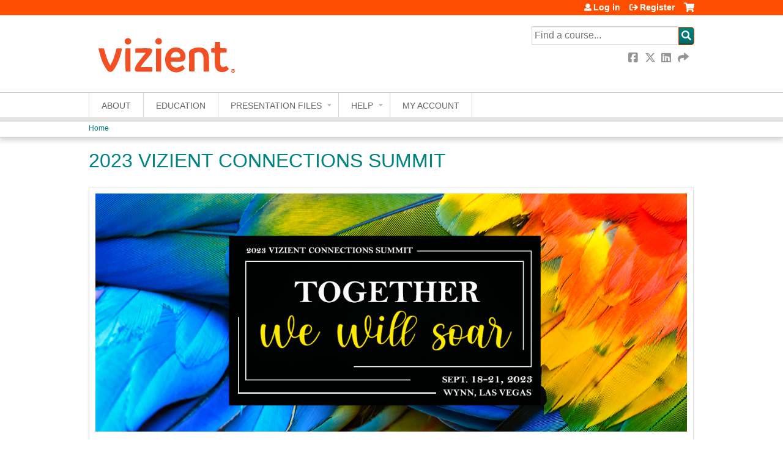

--- FILE ---
content_type: text/html; charset=utf-8
request_url: https://continuingeducation.vizientinc.com/vizient-connections-summit-lp/group/2023-vizient-connections-summit?sort_by=field_course_date_value&sort_order=DESC&page=2
body_size: 12465
content:
<!DOCTYPE html>
<!--[if IEMobile 7]><html class="iem7"  lang="en" dir="ltr"><![endif]-->
<!--[if lte IE 6]><html class="lt-ie10 lt-ie9 lt-ie8 lt-ie7"  lang="en" dir="ltr"><![endif]-->
<!--[if (IE 7)&(!IEMobile)]><html class="lt-ie10 lt-ie9 lt-ie8"  lang="en" dir="ltr"><![endif]-->
<!--[if IE 8]><html class="lt-ie10 lt-ie9"  lang="en" dir="ltr"><![endif]-->
<!--[if IE 9]><html class="lt-ie10"  lang="en" dir="ltr"><![endif]-->
<!--[if (gte IE 10)|(gt IEMobile 7)]><!--><html  lang="en" dir="ltr" prefix="content: http://purl.org/rss/1.0/modules/content/ dc: http://purl.org/dc/terms/ foaf: http://xmlns.com/foaf/0.1/ og: http://ogp.me/ns# rdfs: http://www.w3.org/2000/01/rdf-schema# sioc: http://rdfs.org/sioc/ns# sioct: http://rdfs.org/sioc/types# skos: http://www.w3.org/2004/02/skos/core# xsd: http://www.w3.org/2001/XMLSchema#"><!--<![endif]-->

<head>
  <!--[if IE]><![endif]-->
<link rel="dns-prefetch" href="//netdna.bootstrapcdn.com" />
<link rel="preconnect" href="//netdna.bootstrapcdn.com" />
<link rel="dns-prefetch" href="//fonts.gstatic.com" />
<link rel="preconnect" href="//fonts.gstatic.com" crossorigin="" />
<link rel="dns-prefetch" href="//fonts.googleapis.com" />
<link rel="preconnect" href="//fonts.googleapis.com" />
<link rel="dns-prefetch" href="//www.googletagmanager.com" />
<link rel="preconnect" href="//www.googletagmanager.com" />
<link rel="dns-prefetch" href="//kit.fontawesome.com" />
<link rel="preconnect" href="//kit.fontawesome.com" />
<meta charset="utf-8" />
<link rel="shortcut icon" href="https://continuingeducation.vizientinc.com/sites/default/files/vizient%20favicon.ico" type="image/vnd.microsoft.icon" />
<meta name="robots" content="noarchive, nofollow, noimageindex, noindex, noodp, nosnippet, notranslate, noydir" />
<meta name="generator" content="Drupal 7 (https://www.drupal.org)" />
<link rel="canonical" href="https://continuingeducation.vizientinc.com/vizient-connections-summit-lp/group/2023-vizient-connections-summit" />
<link rel="shortlink" href="https://continuingeducation.vizientinc.com/node/9178" />
  <title>2023 Vizient Connections Summit | Page 3 | Vizient Inc.</title>

      <meta name="MobileOptimized" content="width">
    <meta name="HandheldFriendly" content="true">
    <meta name="viewport" content="width=device-width">
  
  <link type="text/css" rel="stylesheet" href="/sites/default/files/advagg_css/css__YZMmyCjxADNsxWJVyzxskiYBiPsGboww8DDJoAv1iVA__PqGVjSeXe3e-YM4xspxCavDlyydtEB28TRpZPTEwV5I__tLha8MxG9Aq7QhXJffbXqDRF3GhwjwDI5kSv4aEasbA.css" media="all" />
<link type="text/css" rel="stylesheet" href="/sites/default/files/advagg_css/css__Bqg1SDmp9CAe6XEIkqmrkRsGk0iHTZHCcB95hCAlYnY__pvxzJdEyVw_5TVP2BBc6RFQHZTlmfsgpKtyMTJgxw8o__tLha8MxG9Aq7QhXJffbXqDRF3GhwjwDI5kSv4aEasbA.css" media="screen" />
<link type="text/css" rel="stylesheet" href="/sites/default/files/advagg_css/css__ZxOw0TrWYDE1GSo_kgOnUtcAcOxnL8nk3ZUIUcq0Y2Q__Ich_yq3rLEXx213eOFBhjazlRsmIHeW3Cq5nZA_ovqE__tLha8MxG9Aq7QhXJffbXqDRF3GhwjwDI5kSv4aEasbA.css" media="all" />
<link type="text/css" rel="stylesheet" href="/sites/default/files/advagg_css/css__DJVWsB9CJVs_1IGdy-_cGuq4r6SVVaWbEnbS1U2p6y4__7g40UeM74r8hkrzDC6Hbb7RReIGNu-Jsb5XAbAPKIeA__tLha8MxG9Aq7QhXJffbXqDRF3GhwjwDI5kSv4aEasbA.css" media="all" />
<link type="text/css" rel="stylesheet" href="//netdna.bootstrapcdn.com/font-awesome/4.0.3/css/font-awesome.min.css" media="all" />
<link type="text/css" rel="stylesheet" href="/sites/default/files/advagg_css/css__5x-8eLjwV9iCstQY-eLPZ7DJ1O70GSoAjIwCpEOWsL8__FY04hOsVpE2BvF5W185dhZg0JBOmRO5fE2HL37F0H_U__tLha8MxG9Aq7QhXJffbXqDRF3GhwjwDI5kSv4aEasbA.css" media="all" />
<link type="text/css" rel="stylesheet" href="/sites/default/files/advagg_css/css__Ldim1CV4hFPsVgnKzxmMcvv4zD7rtGaHOGzmZ42RXcU__dVkwWyskiDpOuLxw_73k_48B0JuPCRXJr50UP26_hRg__tLha8MxG9Aq7QhXJffbXqDRF3GhwjwDI5kSv4aEasbA.css" media="all" />
<link type="text/css" rel="stylesheet" href="/sites/default/files/advagg_css/css__DuLYUylDjxGy0e76t2itFhgUj9R9AeaiB5rFoM5Rc8c__uy-eSde8xPYWIYAFlTtXTOLavp_MT9JuX45TfVkSJyg__tLha8MxG9Aq7QhXJffbXqDRF3GhwjwDI5kSv4aEasbA.css" media="print" />
<link type="text/css" rel="stylesheet" href="//fonts.googleapis.com/css?family=Muli:italic,regular|Oswald:300,700,regular&amp;subset=latin" media="all" />
<link type="text/css" rel="stylesheet" href="/sites/default/files/cpn/global.css?t9kc0t" media="all" />
<link type="text/css" rel="stylesheet" href="/sites/default/files/cpn/9178.css?t9kc0t" media="all" />
  <script src="/sites/default/files/advagg_js/js__AK-CL86gnIqwE9tzw-7GchyFRsasNF--XZ-i8xZPTig__rQaVI3heYo2BXUV133Ia4mgKj3R-xkDs52mhHfLT3rY__tLha8MxG9Aq7QhXJffbXqDRF3GhwjwDI5kSv4aEasbA.js"></script>
<script>jQuery.migrateMute=true;jQuery.migrateTrace=false;</script>
<script src="/sites/default/files/advagg_js/js__-kvGcXFGWOaU7VpBvvU02ZjXrh74aVMBI8zWEAJByXE__7UycUSDIuB6lhk7Uq-4cbRUz0B4-w8Ee93Q1v03yjyQ__tLha8MxG9Aq7QhXJffbXqDRF3GhwjwDI5kSv4aEasbA.js"></script>
<script src="/sites/default/files/advagg_js/js__cXbu1F8Tz2SpdNbGpTkK8-jqmj-3h24FyYnaQRrlhIA__bijP6j1UPbtFGcTDqhO56bt8K6UFu8DgAnuSYu3fMTA__tLha8MxG9Aq7QhXJffbXqDRF3GhwjwDI5kSv4aEasbA.js"></script>
<script src="/sites/default/files/advagg_js/js___IOQj-Wx55GK140vLV8SnfJEZP900Q3r-omuG_T0fGU__QQ4oaFsINwZgtr53f12g-sxsfVlTg6ryP4Vffo9BIw4__tLha8MxG9Aq7QhXJffbXqDRF3GhwjwDI5kSv4aEasbA.js"></script>
<script src="/sites/default/files/advagg_js/js__tbJgRYaIeJ6ZAKWvTL5KF8jsmp9HfECX44uYRolmeII__7UBmVK8DOvQYdbGLlF_djbowYINC11jEo3lSmGBcbAQ__tLha8MxG9Aq7QhXJffbXqDRF3GhwjwDI5kSv4aEasbA.js"></script>
<script async="async" src="https://www.googletagmanager.com/gtag/js?id=UA-126952509-1"></script>
<script>window.dataLayer = window.dataLayer || [];function gtag(){dataLayer.push(arguments)};gtag("js", new Date());gtag("config", "UA-126952509-1", {"groups":"default","anonymize_ip":true});</script>
<script src="https://kit.fontawesome.com/a38c5c05f8.js"></script>
<script src="/sites/default/files/advagg_js/js__bioOAIAtGKh54p1E5luQ96V2m6brdUxkvHA9TeksM00__u3DxI-y_lXuvF2tqhtdqHcrGw3t7pQfFlgxrVV02cXw__tLha8MxG9Aq7QhXJffbXqDRF3GhwjwDI5kSv4aEasbA.js"></script>
<script src="/sites/default/files/advagg_js/js__Hb4P6zBByLaIBZA0hfMrut0a2b-f-vAlXzMXjYdGQPQ__JUwkRQTcSkg_MiZ0I9sxHxpLfPlxAgrvizBOIyOJwxQ__tLha8MxG9Aq7QhXJffbXqDRF3GhwjwDI5kSv4aEasbA.js"></script>
<script>jQuery.extend(Drupal.settings, {"basePath":"\/","pathPrefix":"","setHasJsCookie":0,"ajaxPageState":{"theme":"ce","theme_token":"lyTG0W3G-wFJ36LGwr6pAj-lAw3YRrujMEtb2x1kAlM","jquery_version":"1.12","css":{"modules\/system\/system.base.css":1,"modules\/system\/system.menus.css":1,"modules\/system\/system.messages.css":1,"modules\/system\/system.theme.css":1,"sites\/all\/modules\/contrib\/tipsy\/stylesheets\/tipsy.css":1,"modules\/book\/book.css":1,"sites\/all\/modules\/contrib\/calendar\/css\/calendar_multiday.css":1,"sites\/all\/modules\/custom\/calendar_plus\/css\/calendar_plus.css":1,"modules\/comment\/comment.css":1,"sites\/all\/modules\/contrib\/date\/date_repeat_field\/date_repeat_field.css":1,"sites\/all\/modules\/features\/ethosce_admin\/ethosce-admin.css":1,"sites\/all\/modules\/features\/ethosce_bi\/ethosce_bi.css":1,"sites\/all\/modules\/features\/ethosce_faculty_management\/ethosce_faculty_management.css":1,"sites\/all\/modules\/features\/ethosce_warpwire\/ethosce_warpwire.css":1,"modules\/field\/theme\/field.css":1,"modules\/node\/node.css":1,"modules\/poll\/poll.css":1,"sites\/all\/modules\/contrib\/quiz\/quiz.css":1,"sites\/all\/modules\/contrib\/relation_add\/relation_add.css":1,"modules\/search\/search.css":1,"sites\/all\/modules\/contrib\/ubercart\/uc_order\/uc_order.css":1,"sites\/all\/modules\/contrib\/ubercart\/uc_product\/uc_product.css":1,"sites\/all\/modules\/contrib\/ubercart\/uc_store\/uc_store.css":1,"modules\/user\/user.css":1,"sites\/all\/modules\/contrib\/views\/css\/views.css":1,"sites\/all\/modules\/contrib\/media\/modules\/media_wysiwyg\/css\/media_wysiwyg.base.css":1,"sites\/all\/modules\/contrib\/ctools\/css\/ctools.css":1,"\/\/netdna.bootstrapcdn.com\/font-awesome\/4.0.3\/css\/font-awesome.min.css":1,"sites\/all\/modules\/contrib\/panels\/css\/panels.css":1,"sites\/all\/modules\/contrib\/pdm\/pdm.css":1,"sites\/all\/modules\/contrib\/views_tooltip\/views_tooltip.css":1,"sites\/all\/modules\/contrib\/panels\/plugins\/layouts\/twocol_bricks\/twocol_bricks.css":1,"sites\/all\/modules\/contrib\/navbar_extras\/modules\/navbar_shiny\/css\/navbar_shiny.css":1,"sites\/all\/libraries\/mmenu\/main\/src\/css\/jquery.mmenu.all.css":1,"sites\/all\/libraries\/mmenu\/icomoon\/icomoon.css":1,"sites\/all\/modules\/contrib\/mmenu\/themes\/mm-basic\/styles\/mm-basic.css":1,"sites\/all\/themes\/ethosce_base\/system.menus.css":1,"sites\/all\/themes\/ethosce_base\/css\/normalize.css":1,"sites\/all\/themes\/ethosce_base\/css\/wireframes.css":1,"sites\/all\/themes\/ethosce_base\/css\/layouts\/responsive-sidebars.css":1,"sites\/all\/themes\/ethosce_base\/css\/page-backgrounds.css":1,"sites\/all\/themes\/ethosce_base\/css\/tabs.css":1,"sites\/all\/themes\/ethosce_base\/css\/pages.css":1,"sites\/all\/themes\/ethosce_base\/css\/blocks.css":1,"sites\/all\/themes\/ethosce_base\/css\/navigation.css":1,"sites\/all\/themes\/ethosce_base\/css\/views-styles.css":1,"sites\/all\/themes\/ethosce_base\/css\/nodes.css":1,"sites\/all\/themes\/ethosce_base\/css\/comments.css":1,"sites\/all\/themes\/ethosce_base\/css\/forms.css":1,"sites\/all\/themes\/ethosce_base\/css\/fields.css":1,"sites\/all\/themes\/ethosce_base\/css\/print.css":1,"sites\/all\/themes\/ce\/css\/ce.css":1,"sites\/all\/themes\/ce\/css\/ce-media-queries.css":1,"sites\/all\/themes\/ce\/css\/ce-print.css":1,"\/\/fonts.googleapis.com\/css?family=Muli:italic,regular|Oswald:300,700,regular\u0026subset=latin":1,"cpn_global":1,"public:\/\/cpn\/9178.css":1},"js":{"sites\/all\/modules\/contrib\/jquery_update\/replace\/jquery\/1.12\/jquery.min.js":1,"sites\/all\/modules\/contrib\/jquery_update\/replace\/jquery-migrate\/1\/jquery-migrate.min.js":1,"misc\/jquery-extend-3.4.0.js":1,"misc\/jquery-html-prefilter-3.5.0-backport.js":1,"misc\/jquery.once.js":1,"misc\/drupal.js":1,"sites\/all\/modules\/contrib\/tipsy\/javascripts\/jquery.tipsy.js":1,"sites\/all\/modules\/contrib\/tipsy\/javascripts\/tipsy.js":1,"sites\/all\/modules\/contrib\/jquery_update\/replace\/ui\/external\/jquery.cookie.js":1,"sites\/all\/libraries\/jquery_form\/jquery.form.min.js":1,"misc\/form-single-submit.js":1,"misc\/ajax.js":1,"sites\/all\/modules\/contrib\/jquery_update\/js\/jquery_update.js":1,"sites\/all\/modules\/custom\/calendar_plus\/js\/jquery.equalheights.js":1,"sites\/all\/modules\/features\/ethosce_admin\/ethosce-admin.js":1,"sites\/all\/modules\/features\/ethosce_bi\/ethosce_bi.js":1,"sites\/all\/modules\/features\/ethosce_faculty_management\/ethosce_faculty_management.js":1,"sites\/all\/modules\/features\/ethosce_site\/ethosce_site.js":1,"sites\/all\/modules\/features\/ethosce_slideshow\/js\/ethosce_slideshow.js":1,"sites\/all\/modules\/custom\/upload_progress\/js\/upload_progress.js":1,"sites\/all\/modules\/contrib\/pdm\/pdm.js":1,"sites\/all\/modules\/features\/ethosce_courses\/js\/vertical_steps.js":1,"sites\/all\/modules\/contrib\/views\/js\/base.js":1,"misc\/progress.js":1,"sites\/all\/modules\/contrib\/views\/js\/ajax_view.js":1,"sites\/all\/modules\/contrib\/google_analytics\/googleanalytics.js":1,"https:\/\/www.googletagmanager.com\/gtag\/js?id=UA-126952509-1":1,"https:\/\/kit.fontawesome.com\/a38c5c05f8.js":1,"sites\/all\/modules\/contrib\/mmenu\/js\/mmenu.js":1,"sites\/all\/libraries\/mmenu\/hammer\/hammer.js":1,"sites\/all\/libraries\/mmenu\/jquery.hammer\/jquery.hammer.js":1,"sites\/all\/libraries\/mmenu\/main\/src\/js\/jquery.mmenu.min.all.js":1,"sites\/all\/themes\/ce\/js\/ce.js":1}},"uid":0,"warpwire":{"warpwire_url":"https:\/\/d728cd452f97.warpwire.com\/","warpwire_module_path":"sites\/all\/modules\/custom\/warpwire","warpwire_share_default":1,"warpwire_title_default":1,"warpwire_autoplay_default":0,"warpwire_cc_load_policy_default":0,"warpwire_secure_portal_default":1},"tipsy":{"custom_selectors":[{"selector":".tipsy","options":{"fade":1,"gravity":"w","delayIn":0,"delayOut":0,"trigger":"hover","opacity":"0.8","offset":0,"html":0,"tooltip_content":{"source":"attribute","selector":"title"}}},{"selector":".views-tooltip","options":{"fade":1,"gravity":"autoNS","delayIn":0,"delayOut":0,"trigger":"hover","opacity":"0.8","offset":0,"html":1,"tooltip_content":{"source":"attribute","selector":"tooltip-content"}}}]},"views":{"ajax_path":"\/vizient-connections-summit-lp\/views\/ajax","ajaxViews":{"views_dom_id:3d77baefa02530214fa5ffc19422555f":{"view_name":"ethosce_courses_blocks","view_display_id":"enduring_courses","view_args":"","view_path":"node\/9178","view_base_path":null,"view_dom_id":"3d77baefa02530214fa5ffc19422555f","pager_element":0}}},"urlIsAjaxTrusted":{"\/vizient-connections-summit-lp\/views\/ajax":true,"\/vizient-connections-summit-lp?sort_by=field_course_date_value\u0026sort_order=DESC\u0026page=2":true,"\/search":true},"better_exposed_filters":{"views":{"ethosce_courses_blocks":{"displays":{"enduring_courses":{"filters":[]}}},"pages":{"displays":{"block_1":{"filters":[]}}}}},"mmenu":{"mmenu_left":{"enabled":"1","title":"Left menu","name":"mmenu_left","blocks":[{"module_delta":"ethosce_search|ethosce_search","menu_parameters":{"min_depth":"1"},"title":"\u003Cnone\u003E","collapsed":"0","wrap":"1","module":"ethosce_search","delta":"ethosce_search"},{"module_delta":"system|main-menu","menu_parameters":{"min_depth":"1"},"title":"\u003Cnone\u003E","collapsed":"0","wrap":"1","module":"system","delta":"main-menu"},{"module_delta":"local_tasks_blocks|menu_local_tasks","menu_parameters":{"min_depth":"1"},"title":"\u003Cnone\u003E","collapsed":"0","wrap":"1","module":"local_tasks_blocks","delta":"menu_local_tasks"}],"options":{"classes":"mm-basic","effects":[],"slidingSubmenus":true,"clickOpen":{"open":true,"selector":"#ethosce-mmenu-toggle"},"counters":{"add":true,"update":true},"dragOpen":{"open":true,"pageNode":"body","threshold":100,"maxStartPos":50},"footer":{"add":false,"content":"","title":"Copyright \u00a92017","update":true},"header":{"add":false,"content":"","title":"Site-Install","update":true},"labels":{"collapse":false},"offCanvas":{"enabled":true,"modal":false,"moveBackground":true,"position":"left","zposition":"front"},"searchfield":{"add":false,"addTo":"menu","search":false,"placeholder":"Search","noResults":"No results found.","showLinksOnly":true}},"configurations":{"clone":false,"preventTabbing":false,"panelNodetype":"div, ul, ol","transitionDuration":400,"classNames":{"label":"Label","panel":"Panel","selected":"Selected","buttonbars":{"buttonbar":"anchors"},"counters":{"counter":"Counter"},"fixedElements":{"fixedTop":"FixedTop","fixedBottom":"FixedBottom"},"footer":{"panelFooter":"Footer"},"header":{"panelHeader":"Header","panelNext":"Next","panelPrev":"Prev"},"labels":{"collapsed":"Collapsed"},"toggles":{"toggle":"Toggle","check":"Check"}},"dragOpen":{"width":{"perc":0.8,"min":140,"max":440},"height":{"perc":0.8,"min":140,"max":880}},"offCanvas":{"menuInjectMethod":"prepend","menuWrapperSelector":"body","pageNodetype":"div","pageSelector":"body \u003E div"}},"custom":[],"position":"left"}},"googleanalytics":{"account":["UA-126952509-1"],"trackOutbound":1,"trackMailto":1,"trackDownload":1,"trackDownloadExtensions":"7z|aac|arc|arj|asf|asx|avi|bin|csv|doc(x|m)?|dot(x|m)?|exe|flv|gif|gz|gzip|hqx|jar|jpe?g|js|mp(2|3|4|e?g)|mov(ie)?|msi|msp|pdf|phps|png|ppt(x|m)?|pot(x|m)?|pps(x|m)?|ppam|sld(x|m)?|thmx|qtm?|ra(m|r)?|sea|sit|tar|tgz|torrent|txt|wav|wma|wmv|wpd|xls(x|m|b)?|xlt(x|m)|xlam|xml|z|zip"},"currentPath":"node\/9178","currentPathIsAdmin":false,"ogContext":{"groupType":"node","gid":"9178"}});</script>
      <!--[if lt IE 9]>
    <script src="/sites/all/themes/zen/js/html5-respond.js"></script>
    <![endif]-->
  </head>
<body class="html not-front not-logged-in one-sidebar sidebar-first page-node page-node- page-node-9178 node-type-learning-group og-context og-context-node og-context-node-9178 section-group title-length-small title-length-31 not-homepage  no-tabs no-course-image  no-course-sidebar no-search-sidebar no-uc-cart not-admin-theme user-non-sso" >
  <div id="wrapper">
    <div id="page-wrapper">
              <p id="skip-link">
          <a href="#main-content" class="element-invisible element-focusable">Jump to content</a>
        </p>
                  
<div id="header-wrapper">
  <header id="header">
    <div id="header-inner" class="clearfix">
              <a href="/" title="Home" rel="home" id="logo"><img src="https://continuingeducation.vizientinc.com/sites/default/files/Untitled-2-01.png" alt="Home" /></a>
      
              <div id="name-and-slogan">
                      <h1 id="site-name">
              <a href="/" title="Home" rel="home"><span>Vizient Inc.</span></a>
            </h1>
          
                  </div><!-- /#name-and-slogan -->
            <div id="header-right">
          <div class="header__region region region-header">
    <div id="block-ethosce-search-ethosce-search" class="block block-ethosce-search first odd">

    
  <div class="content">
    <form action="/search" method="post" id="ethosce-search-form" accept-charset="UTF-8"><div><div class="container-inline form-wrapper" id="edit-ethosce-search"><div class="form-item form-type-textfield form-item-text">
  <div class="field-label"><label  class="element-invisible" for="edit-text">Search</label> </div>
 <input placeholder="Find a course..." type="text" id="edit-text" name="text" value="" size="20" maxlength="128" class="form-text" />
</div>
<input type="submit" id="edit-submit" name="op" value="Search" class="form-submit" /></div><input type="hidden" name="form_build_id" value="form-Hhu9UpTshgoSr6GvRudhfQKrlNsZyMkKjrZB1SxNvSE" />
<input type="hidden" name="form_id" value="ethosce_search_form" />
</div></form>  </div>
</div>
<div id="ethosce-user-links-wrapper" class="clearfix">
  <div id="ethosce-mmenu-toggle">Open menu</div>  <div id="uc-cart-link"><a href="/vizient-connections-summit-lp/user/login?destination=node/9178%3Fsort_by%3Dfield_course_date_value%26sort_order%3DDESC%26page%3D2" class="no-items" data-count="0"><span>Cart</span></a></div>  <div id="block-system-user-menu" class="block block-system block-menu even" role="navigation">
    <div class="content">
      <ul class="menu"><li class="menu__item is-leaf first leaf"><a href="/vizient-connections-summit-lp/user/login?destination=node/9178%3Fsort_by%3Dfield_course_date_value%26sort_order%3DDESC%26page%3D2" class="menu__link">Log in</a></li>
<li class="menu__item is-leaf last leaf"><a href="/vizient-connections-summit-lp/user/register?destination=node/9178%3Fsort_by%3Dfield_course_date_value%26sort_order%3DDESC%26page%3D2" class="menu__link">Register</a></li>
</ul>    </div>
  </div>
  </div>
<div id="block-service-links-service-links" class="block block-service-links last odd">

    <h3 class="block__title block-title">Bookmark/Search this post</h3>
  
  <div class="content">
    <div class="service-links"><div class="item-list"><ul><li class="first"><a href="https://www.facebook.com/sharer.php?u=https%3A//continuingeducation.vizientinc.com/node/9178&amp;t=2023%20Vizient%20Connections%20Summit" title="Share on Facebook" class="service-links-facebook" rel="nofollow" target="_blank"><img typeof="foaf:Image" src="https://continuingeducation.vizientinc.com/sites/all/themes/ce/css/images/facebook.png" alt="Facebook logo" /> Facebook</a></li>
<li><a href="https://x.com/intent/post?url=https%3A//continuingeducation.vizientinc.com/node/9178&amp;text=2023%20Vizient%20Connections%20Summit" title="Share this on X" class="service-links-twitter" rel="nofollow" target="_blank"><img typeof="foaf:Image" src="https://continuingeducation.vizientinc.com/sites/all/themes/ce/css/images/twitter.png" alt="X logo" /> X</a></li>
<li><a href="https://www.linkedin.com/shareArticle?mini=true&amp;url=https%3A//continuingeducation.vizientinc.com/node/9178&amp;title=2023%20Vizient%20Connections%20Summit&amp;summary=%5B%5B%7B%22fid%22%3A%222962%22%2C%22view_mode%22%3A%22wysiwyg%22%2C%22fields%22%3A%7B%22format%22%3A%22wysiwyg%22%2C%22alignment%22%3A%22%22%2C%22field_file_image_alt_text%5Bund%5D%5B0%5D%5Bvalue%5D%22%3Afalse%2C%22field_file_image_title_text%5Bund%5D%5B0%5D%5Bvalue%5D%22%3Afalse%7D%2C%22type%22%3A%22media%22%2C%22field_deltas%22%3A%7B%223%22%3A%7B%22format%22%3A%22wysiwyg%22%2C%22alignment%22%3A%22%22%2C%22field_file_image_alt_text%5Bund%5D%5B0%5D%5Bvalue%5D%22%3Afalse%2C%22field_file_image_title_text%5Bund%5D%5B0%5D%5Bvalue%5D%22%3Afalse%7D%7D%2C%22attributes%22%3A%7B%22class%22%3A%22media-element%20file-wysiwyg%22%2C%22data-delta%22%3A%223%22%7D%7D%5D%5D%26nbsp%3B%26nbsp%3B&amp;source=Vizient%20Inc." title="Publish this post to LinkedIn" class="service-links-linkedin" rel="nofollow" target="_blank"><img typeof="foaf:Image" src="https://continuingeducation.vizientinc.com/sites/all/themes/ce/css/images/linkedin.png" alt="LinkedIn logo" /> LinkedIn</a></li>
<li class="last"><a href="https://continuingeducation.vizientinc.com/vizient-connections-summit-lp/forward?path=node/9178" title="Send to a friend" class="service-links-forward" rel="nofollow" target="_blank"><img typeof="foaf:Image" src="https://continuingeducation.vizientinc.com/sites/all/themes/ce/css/images/forward.png" alt="Forward logo" /> Forward</a></li>
</ul></div></div>  </div>
</div>
  </div>
      </div>
    </div><!--/#header-inner-->
  </header>

  <div id="navigation-outer">
    <div id="navigation">
      <div id="topnav-inner">
                  <nav id="main-menu">
              <div class="region region-navigation">
    <div id="block-ethosce-pages-custom-group-menu" class="block block-ethosce-pages first last odd">

    
  <div class="content">
    <ul class="menu"><li class="menu__item is-leaf first leaf"><a href="/vizient-connections-summit-lp" title="" class="menu__link">About</a></li>
<li class="menu__item is-leaf leaf"><a href="https://continuingeducation.vizientinc.com/vizient-connections-summit-lp/content/education" title="" class="menu__link">Education</a></li>
<li class="menu__item is-expanded expanded"><a href="https://continuingeducation.vizientinc.com/vizient-connections-summit-lp/content/handouts-2023-vizient-connections-summit" title="" class="menu__link">Presentation Files</a><ul class="menu"><li class="menu__item is-leaf first leaf"><a href="https://continuingeducation.vizientinc.com/vizient-connections-summit-lp/content/presentation-files-interprofessional-executive-forums" title="" class="menu__link">Interprofessional Executive Forums</a></li>
<li class="menu__item is-leaf leaf"><a href="https://continuingeducation.vizientinc.com/vizient-connections-summit-lp/content/presentation-files-non-acute-care-meetings" title="" class="menu__link">Non-Acute Care Meetings</a></li>
<li class="menu__item is-leaf leaf"><a href="https://continuingeducation.vizientinc.com/vizient-connections-summit-lp/content/presentation-files-peer-peer-meetings" title="" class="menu__link">Peer to Peer Meetings</a></li>
<li class="menu__item is-leaf leaf"><a href="https://continuingeducation.vizientinc.com/vizient-connections-summit-lp/content/presentation-files-poster-sessions" title="" class="menu__link">Poster Sessions</a></li>
<li class="menu__item is-leaf leaf"><a href="https://continuingeducation.vizientinc.com/vizient-connections-summit-lp/content/presentation-files-power-huddles-and-panel-sessions" title="" class="menu__link">Power Huddles and Panel Sessions</a></li>
<li class="menu__item is-leaf last leaf"><a href="https://continuingeducation.vizientinc.com/vizient-connections-summit-lp/content/presentation-files-patient-safety-organization" title="" class="menu__link">Vizient PSO</a></li>
</ul></li>
<li class="menu__item is-expanded expanded"><a href="https://continuingeducation.vizientinc.com/vizient-connections-summit-lp/content/questionstechnical-support" title="" class="menu__link">Help</a><ul class="menu"><li class="menu__item is-leaf first leaf"><a href="https://continuingeducation.vizientinc.com/vizient-connections-summit-lp/content/continuing-education-faqs" title="" class="menu__link">Continuing Education FAQs</a></li>
<li class="menu__item is-leaf last leaf"><a href="https://continuingeducation.vizientinc.com/vizient-connections-summit-lp/content/questionstechnical-support-0" title="" class="menu__link">Questions/Technical Support</a></li>
</ul></li>
<li class="menu__item is-leaf last leaf"><a href="https://continuingeducation.vizientinc.com/my/edit/profile" title="" class="menu__link">My Account</a></li>
</ul>  </div>
</div>
  </div>
          </nav>
        
      </div><!--/#topnav-inner-->
    </div><!-- /#navigation -->

          <div id="crumbs">
        <div id="crumbs-inner" class="clearfix">
          <div id="breadcrumb-container">
            <h2 class="element-invisible">You are here</h2><div class="breadcrumb"><a href="/">Home</a></div>          </div>
        </div>
      </div>
      </div><!-- /#navigation-outer -->


      <div id="title-container">
      <div id="title-container-inner" class="clearfix">
                                  <h1 class="title" id="page-title">2023 Vizient Connections Summit</h1>
                      </div>
    </div>
  
</div><!--/#header-wrapper-->

<div id="page">
  <div id="main-wrapper">
    <div id="main">
      
            <div id="content" class="column" role="main">
                        <a id="main-content"></a>
                <div id="content-area">
                                        


<div class="panel-display panel-2col-bricks clearfix" >
  <div class="panel-panel panel-col-top">
    <div class="inside"><div class="panel-pane pane-custom pane-3"  >
  
      
  
  <div class="pane-content">
    <p><img class="media-element file-wysiwyg" data-delta="3" typeof="foaf:Image" src="https://continuingeducation.vizientinc.com/sites/default/files/course/2023-08/2023%20Summit%20email%20header_1.png" width="1200" height="484" alt="" /></p>  </div>

  
  </div>
<div class="panel-pane pane-custom pane-4"  id="color: #64666B;" >
  
      
  
  <div class="pane-content">
    <div><span style="font-size:12pt"><span style="vertical-align:baseline"><span style="font-family:&quot;Times New Roman&quot;,serif"><span style="border:none windowtext 1.0pt; font-family:&quot;Arial&quot;,sans-serif; padding:0in"><span style="color:black">All members of the healthcare team share responsibility for promoting patient safety and enhancing quality of patient care. This educational summit will effectively improve interprofessional collaborative practice and is designed to change the skills and strategy and/or performance of the healthcare team by actively engaging our learners with clinical, quality and patient safety aspects of healthcare and process improvement.</span></span></span></span></span></div><div style="--tw-border-spacing-x:0; --tw-border-spacing-y:0; --tw-ring-offset-width:0px; text-align:start"><span style="font-size:12pt"><span style="vertical-align:baseline"><span style="--tw-translate-x:0"><span style="--tw-translate-y:0"><span style="--tw-rotate:0"><span style="--tw-skew-x:0"><span style="--tw-skew-y:0"><span style="--tw-scale-x:1"><span style="--tw-scale-y:1"><span><span><span><span style="--tw-scroll-snap-strictness:proximity"><span><span><span><span><span><span><span><span><span><span style="--tw-ring-offset-color:#ffffff"><span style="--tw-ring-color:rgb(59 130 246 / 0.5)"><span style="--tw-ring-offset-shadow:0 0 #0000"><span style="--tw-ring-shadow:0 0 #0000"><span style="--tw-shadow:0 0 #0000"><span style="--tw-shadow-colored:0 0 #0000"><span><span><span><span><span><span><span><span><span><span><span><span><span><span><span><span><span><span><span style="outline:0px"><span style="pointer-events:auto"><span style="font-variant-ligatures:normal"><span><span><span><span><span><span><span><span><span style="color:rgb(var(--color_19))"><span style="margin-block:0px"><span style="text-decoration-thickness:initial"><span style="text-decoration-style:initial"><span style="text-decoration-color:initial"><span style="font-family:&quot;Times New Roman&quot;,serif"><span style="--tw-border-spacing-x:0; --tw-border-spacing-y:0; --tw-ring-offset-width:0px; --tw-translate-x:0"><span style="--tw-translate-y:0"><span style="--tw-rotate:0"><span style="--tw-skew-x:0"><span style="--tw-skew-y:0"><span style="--tw-scale-x:1"><span style="--tw-scale-y:1"><span><span><span><span style="--tw-scroll-snap-strictness:proximity"><span><span><span><span><span><span><span><span><span><span style="--tw-ring-offset-color:#ffffff"><span style="--tw-ring-color:rgb(59 130 246 / 0.5)"><span style="--tw-ring-offset-shadow:0 0 #0000"><span style="--tw-ring-shadow:0 0 #0000"><span style="--tw-shadow:0 0 #0000"><span style="--tw-shadow-colored:0 0 #0000"><span><span><span><span><span><span><span><span><span><span><span><span><span><span><span><span><span><span><span style="outline:0px"><span style="--tw-border-spacing-x:0; --tw-border-spacing-y:0; --tw-ring-offset-width:0px; --tw-translate-x:0"><span style="--tw-translate-y:0"><span style="--tw-rotate:0"><span style="--tw-skew-x:0"><span style="--tw-skew-y:0"><span style="--tw-scale-x:1"><span style="--tw-scale-y:1"><span><span><span><span style="--tw-scroll-snap-strictness:proximity"><span><span><span><span><span><span><span><span><span><span style="--tw-ring-offset-color:#ffffff"><span style="--tw-ring-color:rgb(59 130 246 / 0.5)"><span style="--tw-ring-offset-shadow:0 0 #0000"><span style="--tw-ring-shadow:0 0 #0000"><span style="--tw-shadow:0 0 #0000"><span style="--tw-shadow-colored:0 0 #0000"><span><span><span><span><span><span><span><span><span><span><span><span><span><span><span><span><span><span><span style="outline:0px"><span style="border:none windowtext 1.0pt; font-family:&quot;Arial&quot;,sans-serif; padding:0in"><span style="color:black">​</span></span></span></span></span></span></span></span></span></span></span></span></span></span></span></span></span></span></span></span></span></span></span></span></span></span></span></span></span></span></span></span></span></span></span></span></span></span></span></span></span></span></span></span></span></span></span></span></span></span></span></span></span></span></span></span></span></span></span></span></span></span></span></span></span></span></span></span></span></span></span></span></span></span></span></span></span></span></span></span></span></span></span></span></span></span></span></span></span></span></span></span></span></span></span></span></span></span></span></span></span></span></span></span></span></span></span></span></span></span></span></span></span></span></span></span></span></span></span></span></span></span></span></span></span></span></span></span></span></span></span></span></span></span></span></span></span></span></span></span></span></span></span></span></span></span></span></span></span></span></span></span></span></span></span></div><div style="--tw-border-spacing-x:0; --tw-border-spacing-y:0; --tw-ring-offset-width:0px; text-align:start"><span style="font-size:12pt"><span style="vertical-align:baseline"><span style="--tw-translate-x:0"><span style="--tw-translate-y:0"><span style="--tw-rotate:0"><span style="--tw-skew-x:0"><span style="--tw-skew-y:0"><span style="--tw-scale-x:1"><span style="--tw-scale-y:1"><span><span><span><span style="--tw-scroll-snap-strictness:proximity"><span><span><span><span><span><span><span><span><span><span style="--tw-ring-offset-color:#ffffff"><span style="--tw-ring-color:rgb(59 130 246 / 0.5)"><span style="--tw-ring-offset-shadow:0 0 #0000"><span style="--tw-ring-shadow:0 0 #0000"><span style="--tw-shadow:0 0 #0000"><span style="--tw-shadow-colored:0 0 #0000"><span><span><span><span><span><span><span><span><span><span><span><span><span><span><span><span><span><span><span style="outline:0px"><span style="pointer-events:auto"><span style="font-variant-ligatures:normal"><span><span><span><span><span><span><span><span><span style="color:rgb(var(--color_19))"><span style="margin-block:0px"><span style="text-decoration-thickness:initial"><span style="text-decoration-style:initial"><span style="text-decoration-color:initial"><span style="font-family:&quot;Times New Roman&quot;,serif"><span style="--tw-border-spacing-x:0; --tw-border-spacing-y:0; --tw-ring-offset-width:0px; --tw-translate-x:0"><span style="--tw-translate-y:0"><span style="--tw-rotate:0"><span style="--tw-skew-x:0"><span style="--tw-skew-y:0"><span style="--tw-scale-x:1"><span style="--tw-scale-y:1"><span><span><span><span style="--tw-scroll-snap-strictness:proximity"><span><span><span><span><span><span><span><span><span><span style="--tw-ring-offset-color:#ffffff"><span style="--tw-ring-color:rgb(59 130 246 / 0.5)"><span style="--tw-ring-offset-shadow:0 0 #0000"><span style="--tw-ring-shadow:0 0 #0000"><span style="--tw-shadow:0 0 #0000"><span style="--tw-shadow-colored:0 0 #0000"><span><span><span><span><span><span><span><span><span><span><span><span><span><span><span><span><span><span><span style="outline:0px"><span style="border:none windowtext 1.0pt; font-family:&quot;Arial&quot;,sans-serif; padding:0in"><span style="color:black">Healthcare professionals will learn with and from their peers, colleagues, and experts who have discovered and uncovered best practices to solve complex problems within an organization.</span></span></span></span></span></span></span></span></span></span></span></span></span></span></span></span></span></span></span></span></span></span></span></span></span></span></span></span></span></span></span></span></span></span></span></span></span></span></span></span></span></span></span></span></span></span></span></span></span></span></span></span></span></span></span></span></span></span></span></span></span></span></span></span></span></span></span></span></span></span></span></span></span></span></span></span></span></span></span></span></span></span></span></span></span></span></span></span></span></span></span></span></span></span></span></span></span></span></span></span></span></span></span></span></span></span></span></span></span></span></div><div style="--tw-border-spacing-x:0; --tw-border-spacing-y:0; --tw-ring-offset-width:0px; text-align:start"><span style="font-size:12pt"><span style="vertical-align:baseline"><span style="--tw-translate-x:0"><span style="--tw-translate-y:0"><span style="--tw-rotate:0"><span style="--tw-skew-x:0"><span style="--tw-skew-y:0"><span style="--tw-scale-x:1"><span style="--tw-scale-y:1"><span><span><span><span style="--tw-scroll-snap-strictness:proximity"><span><span><span><span><span><span><span><span><span><span style="--tw-ring-offset-color:#ffffff"><span style="--tw-ring-color:rgb(59 130 246 / 0.5)"><span style="--tw-ring-offset-shadow:0 0 #0000"><span style="--tw-ring-shadow:0 0 #0000"><span style="--tw-shadow:0 0 #0000"><span style="--tw-shadow-colored:0 0 #0000"><span><span><span><span><span><span><span><span><span><span><span><span><span><span><span><span><span><span><span style="outline:0px"><span style="pointer-events:auto"><span style="font-variant-ligatures:normal"><span><span><span><span><span><span><span><span><span style="color:rgb(var(--color_19))"><span style="margin-block:0px"><span style="text-decoration-thickness:initial"><span style="text-decoration-style:initial"><span style="text-decoration-color:initial"><span style="font-family:&quot;Times New Roman&quot;,serif"><span style="--tw-border-spacing-x:0; --tw-border-spacing-y:0; --tw-ring-offset-width:0px; --tw-translate-x:0"><span style="--tw-translate-y:0"><span style="--tw-rotate:0"><span style="--tw-skew-x:0"><span style="--tw-skew-y:0"><span style="--tw-scale-x:1"><span style="--tw-scale-y:1"><span><span><span><span style="--tw-scroll-snap-strictness:proximity"><span><span><span><span><span><span><span><span><span><span style="--tw-ring-offset-color:#ffffff"><span style="--tw-ring-color:rgb(59 130 246 / 0.5)"><span style="--tw-ring-offset-shadow:0 0 #0000"><span style="--tw-ring-shadow:0 0 #0000"><span style="--tw-shadow:0 0 #0000"><span style="--tw-shadow-colored:0 0 #0000"><span><span><span><span><span><span><span><span><span><span><span><span><span><span><span><span><span><span><span style="outline:0px"><span style="--tw-border-spacing-x:0; --tw-border-spacing-y:0; --tw-ring-offset-width:0px; --tw-translate-x:0"><span style="--tw-translate-y:0"><span style="--tw-rotate:0"><span style="--tw-skew-x:0"><span style="--tw-skew-y:0"><span style="--tw-scale-x:1"><span style="--tw-scale-y:1"><span><span><span><span style="--tw-scroll-snap-strictness:proximity"><span><span><span><span><span><span><span><span><span><span style="--tw-ring-offset-color:#ffffff"><span style="--tw-ring-color:rgb(59 130 246 / 0.5)"><span style="--tw-ring-offset-shadow:0 0 #0000"><span style="--tw-ring-shadow:0 0 #0000"><span style="--tw-shadow:0 0 #0000"><span style="--tw-shadow-colored:0 0 #0000"><span><span><span><span><span><span><span><span><span><span><span><span><span><span><span><span><span><span><span style="outline:0px"><span style="border:none windowtext 1.0pt; font-family:&quot;Arial&quot;,sans-serif; padding:0in"><span style="color:black">​</span></span></span></span></span></span></span></span></span></span></span></span></span></span></span></span></span></span></span></span></span></span></span></span></span></span></span></span></span></span></span></span></span></span></span></span></span></span></span></span></span></span></span></span></span></span></span></span></span></span></span></span></span></span></span></span></span></span></span></span></span></span></span></span></span></span></span></span></span></span></span></span></span></span></span></span></span></span></span></span></span></span></span></span></span></span></span></span></span></span></span></span></span></span></span></span></span></span></span></span></span></span></span></span></span></span></span></span></span></span></span></span></span></span></span></span></span></span></span></span></span></span></span></span></span></span></span></span></span></span></span></span></span></span></span></span></span></span></span></span></span></span></span></span></span></span></span></span></span></span></span></span></span></span></span></div><div style="--tw-border-spacing-x:0; --tw-border-spacing-y:0; --tw-ring-offset-width:0px; text-align:start"><span style="font-size:12pt"><span style="vertical-align:baseline"><span style="--tw-translate-x:0"><span style="--tw-translate-y:0"><span style="--tw-rotate:0"><span style="--tw-skew-x:0"><span style="--tw-skew-y:0"><span style="--tw-scale-x:1"><span style="--tw-scale-y:1"><span><span><span><span style="--tw-scroll-snap-strictness:proximity"><span><span><span><span><span><span><span><span><span><span style="--tw-ring-offset-color:#ffffff"><span style="--tw-ring-color:rgb(59 130 246 / 0.5)"><span style="--tw-ring-offset-shadow:0 0 #0000"><span style="--tw-ring-shadow:0 0 #0000"><span style="--tw-shadow:0 0 #0000"><span style="--tw-shadow-colored:0 0 #0000"><span><span><span><span><span><span><span><span><span><span><span><span><span><span><span><span><span><span><span style="outline:0px"><span style="pointer-events:auto"><span style="font-variant-ligatures:normal"><span><span><span><span><span><span><span><span><span style="color:rgb(var(--color_19))"><span style="margin-block:0px"><span style="text-decoration-thickness:initial"><span style="text-decoration-style:initial"><span style="text-decoration-color:initial"><span style="font-family:&quot;Times New Roman&quot;,serif"><span style="--tw-border-spacing-x:0; --tw-border-spacing-y:0; --tw-ring-offset-width:0px; --tw-translate-x:0"><span style="--tw-translate-y:0"><span style="--tw-rotate:0"><span style="--tw-skew-x:0"><span style="--tw-skew-y:0"><span style="--tw-scale-x:1"><span style="--tw-scale-y:1"><span><span><span><span style="--tw-scroll-snap-strictness:proximity"><span><span><span><span><span><span><span><span><span><span style="--tw-ring-offset-color:#ffffff"><span style="--tw-ring-color:rgb(59 130 246 / 0.5)"><span style="--tw-ring-offset-shadow:0 0 #0000"><span style="--tw-ring-shadow:0 0 #0000"><span style="--tw-shadow:0 0 #0000"><span style="--tw-shadow-colored:0 0 #0000"><span><span><span><span><span><span><span><span><span><span><span><span><span><span><span><span><span><span><span style="outline:0px"><span style="border:none windowtext 1.0pt; font-family:&quot;Arial&quot;,sans-serif; padding:0in"><span style="color:black">The 2023 Vizient Connections Summit is designed to give our members the opportunity to share their knowledge, experiences, successes, and lessons learned with each other and presents learners with multiple opportunities to take home real-life, actionable takeaways they can implement at their respective organization.</span></span></span></span></span></span></span></span></span></span></span></span></span></span></span></span></span></span></span></span></span></span></span></span></span></span></span></span></span></span></span></span></span></span></span></span></span></span></span></span></span></span></span></span></span></span></span></span></span></span></span></span></span></span></span></span></span></span></span></span></span></span></span></span></span></span></span></span></span></span></span></span></span></span></span></span></span></span></span></span></span></span></span></span></span></span></span></span></span></span></span></span></span></span></span></span></span></span></span></span></span></span></span></span></span></span></span></span></span></span></div><div style="--tw-border-spacing-x:0; --tw-border-spacing-y:0; --tw-ring-offset-width:0px; text-align:start"><span style="font-size:12pt"><span style="vertical-align:baseline"><span style="--tw-translate-x:0"><span style="--tw-translate-y:0"><span style="--tw-rotate:0"><span style="--tw-skew-x:0"><span style="--tw-skew-y:0"><span style="--tw-scale-x:1"><span style="--tw-scale-y:1"><span><span><span><span style="--tw-scroll-snap-strictness:proximity"><span><span><span><span><span><span><span><span><span><span style="--tw-ring-offset-color:#ffffff"><span style="--tw-ring-color:rgb(59 130 246 / 0.5)"><span style="--tw-ring-offset-shadow:0 0 #0000"><span style="--tw-ring-shadow:0 0 #0000"><span style="--tw-shadow:0 0 #0000"><span style="--tw-shadow-colored:0 0 #0000"><span><span><span><span><span><span><span><span><span><span><span><span><span><span><span><span><span><span><span style="outline:0px"><span style="pointer-events:auto"><span style="font-variant-ligatures:normal"><span><span><span><span><span><span><span><span><span style="color:rgb(var(--color_19))"><span style="margin-block:0px"><span style="text-decoration-thickness:initial"><span style="text-decoration-style:initial"><span style="text-decoration-color:initial"><span style="font-family:&quot;Times New Roman&quot;,serif"><span style="--tw-border-spacing-x:0; --tw-border-spacing-y:0; --tw-ring-offset-width:0px; --tw-translate-x:0"><span style="--tw-translate-y:0"><span style="--tw-rotate:0"><span style="--tw-skew-x:0"><span style="--tw-skew-y:0"><span style="--tw-scale-x:1"><span style="--tw-scale-y:1"><span><span><span><span style="--tw-scroll-snap-strictness:proximity"><span><span><span><span><span><span><span><span><span><span style="--tw-ring-offset-color:#ffffff"><span style="--tw-ring-color:rgb(59 130 246 / 0.5)"><span style="--tw-ring-offset-shadow:0 0 #0000"><span style="--tw-ring-shadow:0 0 #0000"><span style="--tw-shadow:0 0 #0000"><span style="--tw-shadow-colored:0 0 #0000"><span><span><span><span><span><span><span><span><span><span><span><span><span><span><span><span><span><span><span style="outline:0px"><span style="--tw-border-spacing-x:0; --tw-border-spacing-y:0; --tw-ring-offset-width:0px; --tw-translate-x:0"><span style="--tw-translate-y:0"><span style="--tw-rotate:0"><span style="--tw-skew-x:0"><span style="--tw-skew-y:0"><span style="--tw-scale-x:1"><span style="--tw-scale-y:1"><span><span><span><span style="--tw-scroll-snap-strictness:proximity"><span><span><span><span><span><span><span><span><span><span style="--tw-ring-offset-color:#ffffff"><span style="--tw-ring-color:rgb(59 130 246 / 0.5)"><span style="--tw-ring-offset-shadow:0 0 #0000"><span style="--tw-ring-shadow:0 0 #0000"><span style="--tw-shadow:0 0 #0000"><span style="--tw-shadow-colored:0 0 #0000"><span><span><span><span><span><span><span><span><span><span><span><span><span><span><span><span><span><span><span style="outline:0px"><span style="border:none windowtext 1.0pt; font-family:&quot;Arial&quot;,sans-serif; padding:0in"><span style="color:black">​</span></span></span></span></span></span></span></span></span></span></span></span></span></span></span></span></span></span></span></span></span></span></span></span></span></span></span></span></span></span></span></span></span></span></span></span></span></span></span></span></span></span></span></span></span></span></span></span></span></span></span></span></span></span></span></span></span></span></span></span></span></span></span></span></span></span></span></span></span></span></span></span></span></span></span></span></span></span></span></span></span></span></span></span></span></span></span></span></span></span></span></span></span></span></span></span></span></span></span></span></span></span></span></span></span></span></span></span></span></span></span></span></span></span></span></span></span></span></span></span></span></span></span></span></span></span></span></span></span></span></span></span></span></span></span></span></span></span></span></span></span></span></span></span></span></span></span></span></span></span></span></span></span></span></span></div><div style="--tw-border-spacing-x:0; --tw-border-spacing-y:0; --tw-ring-offset-width:0px; text-align:start"><span style="font-size:12pt"><span style="vertical-align:baseline"><span style="--tw-translate-x:0"><span style="--tw-translate-y:0"><span style="--tw-rotate:0"><span style="--tw-skew-x:0"><span style="--tw-skew-y:0"><span style="--tw-scale-x:1"><span style="--tw-scale-y:1"><span><span><span><span style="--tw-scroll-snap-strictness:proximity"><span><span><span><span><span><span><span><span><span><span style="--tw-ring-offset-color:#ffffff"><span style="--tw-ring-color:rgb(59 130 246 / 0.5)"><span style="--tw-ring-offset-shadow:0 0 #0000"><span style="--tw-ring-shadow:0 0 #0000"><span style="--tw-shadow:0 0 #0000"><span style="--tw-shadow-colored:0 0 #0000"><span><span><span><span><span><span><span><span><span><span><span><span><span><span><span><span><span><span><span style="outline:0px"><span style="pointer-events:auto"><span style="font-variant-ligatures:normal"><span><span><span><span><span><span><span><span><span style="color:rgb(var(--color_19))"><span style="margin-block:0px"><span style="text-decoration-thickness:initial"><span style="text-decoration-style:initial"><span style="text-decoration-color:initial"><span style="font-family:&quot;Times New Roman&quot;,serif"><span style="--tw-border-spacing-x:0; --tw-border-spacing-y:0; --tw-ring-offset-width:0px; --tw-translate-x:0"><span style="--tw-translate-y:0"><span style="--tw-rotate:0"><span style="--tw-skew-x:0"><span style="--tw-skew-y:0"><span style="--tw-scale-x:1"><span style="--tw-scale-y:1"><span><span><span><span style="--tw-scroll-snap-strictness:proximity"><span><span><span><span><span><span><span><span><span><span style="--tw-ring-offset-color:#ffffff"><span style="--tw-ring-color:rgb(59 130 246 / 0.5)"><span style="--tw-ring-offset-shadow:0 0 #0000"><span style="--tw-ring-shadow:0 0 #0000"><span style="--tw-shadow:0 0 #0000"><span style="--tw-shadow-colored:0 0 #0000"><span><span><span><span><span><span><span><span><span><span><span><span><span><span><span><span><span><span><span style="outline:0px"><span style="border:none windowtext 1.0pt; font-family:&quot;Arial&quot;,sans-serif; padding:0in"><span style="color:black">In their role as members of the healthcare team, learners will be able to:</span></span></span></span></span></span></span></span></span></span></span></span></span></span></span></span></span></span></span></span></span></span></span></span></span></span></span></span></span></span></span></span></span></span></span></span></span></span></span></span></span></span></span></span></span></span></span></span></span></span></span></span></span></span></span></span></span></span></span></span></span></span></span></span></span></span></span></span></span></span></span></span></span></span></span></span></span></span></span></span></span></span></span></span></span></span></span></span></span></span></span></span></span></span></span></span></span></span></span></span></span></span></span></span></span></span></span></span></span></span></div><div> </div><ol><li style="margin-left:8px; --tw-border-spacing-x:0; --tw-border-spacing-y:0; --tw-ring-offset-width:0px"><div><span style="font-size:12pt"><span style="tab-stops:list .5in"><span style="vertical-align:baseline"><span style="--tw-translate-x:0"><span style="--tw-translate-y:0"><span style="--tw-rotate:0"><span style="--tw-skew-x:0"><span style="--tw-skew-y:0"><span style="--tw-scale-x:1"><span style="--tw-scale-y:1"><span><span><span><span style="--tw-scroll-snap-strictness:proximity"><span><span><span><span><span><span><span><span><span><span style="--tw-ring-offset-color:#ffffff"><span style="--tw-ring-color:rgb(59 130 246 / 0.5)"><span style="--tw-ring-offset-shadow:0 0 #0000"><span style="--tw-ring-shadow:0 0 #0000"><span style="--tw-shadow:0 0 #0000"><span style="--tw-shadow-colored:0 0 #0000"><span><span><span><span><span><span><span><span><span><span><span><span><span><span><span><span><span><span><span style="outline:0px"><span><span><span><span><span><span><span><span><span><span style="color:rgb(var(--color_19))"><span style="margin-block:0px"><span style="font-family:&quot;Times New Roman&quot;,serif"><span style="--tw-border-spacing-x:0; --tw-border-spacing-y:0; --tw-ring-offset-width:0px; --tw-translate-x:0"><span style="--tw-translate-y:0"><span style="--tw-rotate:0"><span style="--tw-skew-x:0"><span style="--tw-skew-y:0"><span style="--tw-scale-x:1"><span style="--tw-scale-y:1"><span><span><span><span style="--tw-scroll-snap-strictness:proximity"><span><span><span><span><span><span><span><span><span><span style="--tw-ring-offset-color:#ffffff"><span style="--tw-ring-color:rgb(59 130 246 / 0.5)"><span style="--tw-ring-offset-shadow:0 0 #0000"><span style="--tw-ring-shadow:0 0 #0000"><span style="--tw-shadow:0 0 #0000"><span style="--tw-shadow-colored:0 0 #0000"><span><span><span><span><span><span><span><span><span><span><span><span><span><span><span><span><span><span><span style="outline:0px"><span style="border:none windowtext 1.0pt; font-family:&quot;Arial&quot;,sans-serif; padding:0in"><span style="color:black">Discuss leading team-based practices for measuring, improving and sustaining high quality healthcare-related practices.</span></span></span></span></span></span></span></span></span></span></span></span></span></span></span></span></span></span></span></span></span></span></span></span></span></span></span></span></span></span></span></span></span></span></span></span></span></span></span></span></span></span></span></span></span></span></span></span></span></span></span></span></span></span></span></span></span></span></span></span></span></span></span></span></span></span></span></span></span></span></span></span></span></span></span></span></span></span></span></span></span></span></span></span></span></span></span></span></span></span></span></span></span></span></span></span></span></span></span></span></span></span></span></span></span></span></span></div></li><li style="margin-left:8px; --tw-border-spacing-x:0; --tw-border-spacing-y:0; --tw-ring-offset-width:0px"><div><span style="font-size:12pt"><span style="tab-stops:list .5in"><span style="vertical-align:baseline"><span style="--tw-translate-x:0"><span style="--tw-translate-y:0"><span style="--tw-rotate:0"><span style="--tw-skew-x:0"><span style="--tw-skew-y:0"><span style="--tw-scale-x:1"><span style="--tw-scale-y:1"><span><span><span><span style="--tw-scroll-snap-strictness:proximity"><span><span><span><span><span><span><span><span><span><span style="--tw-ring-offset-color:#ffffff"><span style="--tw-ring-color:rgb(59 130 246 / 0.5)"><span style="--tw-ring-offset-shadow:0 0 #0000"><span style="--tw-ring-shadow:0 0 #0000"><span style="--tw-shadow:0 0 #0000"><span style="--tw-shadow-colored:0 0 #0000"><span><span><span><span><span><span><span><span><span><span><span><span><span><span><span><span><span><span><span style="outline:0px"><span><span><span><span><span><span><span><span><span><span style="color:rgb(var(--color_19))"><span style="margin-block:0px"><span style="font-family:&quot;Times New Roman&quot;,serif"><span style="--tw-border-spacing-x:0; --tw-border-spacing-y:0; --tw-ring-offset-width:0px; --tw-translate-x:0"><span style="--tw-translate-y:0"><span style="--tw-rotate:0"><span style="--tw-skew-x:0"><span style="--tw-skew-y:0"><span style="--tw-scale-x:1"><span style="--tw-scale-y:1"><span><span><span><span style="--tw-scroll-snap-strictness:proximity"><span><span><span><span><span><span><span><span><span><span style="--tw-ring-offset-color:#ffffff"><span style="--tw-ring-color:rgb(59 130 246 / 0.5)"><span style="--tw-ring-offset-shadow:0 0 #0000"><span style="--tw-ring-shadow:0 0 #0000"><span style="--tw-shadow:0 0 #0000"><span style="--tw-shadow-colored:0 0 #0000"><span><span><span><span><span><span><span><span><span><span><span><span><span><span><span><span><span><span><span style="outline:0px"><span style="border:none windowtext 1.0pt; font-family:&quot;Arial&quot;,sans-serif; padding:0in"><span style="color:black">Explain how healthcare analytics and/or insights can be used to improve team-based patient care and care delivery.</span></span></span></span></span></span></span></span></span></span></span></span></span></span></span></span></span></span></span></span></span></span></span></span></span></span></span></span></span></span></span></span></span></span></span></span></span></span></span></span></span></span></span></span></span></span></span></span></span></span></span></span></span></span></span></span></span></span></span></span></span></span></span></span></span></span></span></span></span></span></span></span></span></span></span></span></span></span></span></span></span></span></span></span></span></span></span></span></span></span></span></span></span></span></span></span></span></span></span></span></span></span></span></span></span></span></span></div></li><li style="margin-left:8px; --tw-border-spacing-x:0; --tw-border-spacing-y:0; --tw-ring-offset-width:0px"><div><span style="font-size:12pt"><span style="tab-stops:list .5in"><span style="vertical-align:baseline"><span style="--tw-translate-x:0"><span style="--tw-translate-y:0"><span style="--tw-rotate:0"><span style="--tw-skew-x:0"><span style="--tw-skew-y:0"><span style="--tw-scale-x:1"><span style="--tw-scale-y:1"><span><span><span><span style="--tw-scroll-snap-strictness:proximity"><span><span><span><span><span><span><span><span><span><span style="--tw-ring-offset-color:#ffffff"><span style="--tw-ring-color:rgb(59 130 246 / 0.5)"><span style="--tw-ring-offset-shadow:0 0 #0000"><span style="--tw-ring-shadow:0 0 #0000"><span style="--tw-shadow:0 0 #0000"><span style="--tw-shadow-colored:0 0 #0000"><span><span><span><span><span><span><span><span><span><span><span><span><span><span><span><span><span><span><span style="outline:0px"><span><span><span><span><span><span><span><span><span><span style="color:rgb(var(--color_19))"><span style="margin-block:0px"><span style="font-family:&quot;Times New Roman&quot;,serif"><span style="--tw-border-spacing-x:0; --tw-border-spacing-y:0; --tw-ring-offset-width:0px; --tw-translate-x:0"><span style="--tw-translate-y:0"><span style="--tw-rotate:0"><span style="--tw-skew-x:0"><span style="--tw-skew-y:0"><span style="--tw-scale-x:1"><span style="--tw-scale-y:1"><span><span><span><span style="--tw-scroll-snap-strictness:proximity"><span><span><span><span><span><span><span><span><span><span style="--tw-ring-offset-color:#ffffff"><span style="--tw-ring-color:rgb(59 130 246 / 0.5)"><span style="--tw-ring-offset-shadow:0 0 #0000"><span style="--tw-ring-shadow:0 0 #0000"><span style="--tw-shadow:0 0 #0000"><span style="--tw-shadow-colored:0 0 #0000"><span><span><span><span><span><span><span><span><span><span><span><span><span><span><span><span><span><span><span style="outline:0px"><span style="border:none windowtext 1.0pt; font-family:&quot;Arial&quot;,sans-serif; padding:0in"><span style="color:black">Describe transformational team-based practices that can be used to achieve healthcare performance improvement</span></span><span style="border:none windowtext 1.0pt; font-size:13.0pt; padding:0in"><span style="color:black">.</span></span></span></span></span></span></span></span></span></span></span></span></span></span></span></span></span></span></span></span></span></span></span></span></span></span></span></span></span></span></span></span></span></span></span></span></span></span></span></span></span></span></span></span></span></span></span></span></span></span></span></span></span></span></span></span></span></span></span></span></span></span></span></span></span></span></span></span></span></span></span></span></span></span></span></span></span></span></span></span></span></span></span></span></span></span></span></span></span></span></span></span></span></span></span></span></span></span></span></span></span></span></span></span></span></span></span></div></li></ol>  </div>

  
  </div>
</div>
  </div>
  <div class="center-wrapper">
    <div class="panel-panel panel-col-first">
      <div class="inside"><div class="panel-pane pane-custom pane-1"  id="#header {background-color:#19154F;background-image:none;}" >
  
        <h3 class="pane-title">Questions/Assistance</h3>
    
  
  <div class="pane-content">
    <div style="margin-bottom:8px"><div><span style="font-size:11pt"><span style="background:white"><span style="font-family:Arial,sans-serif"><strong><span style="font-size:14.0pt"><span style="background:white"><span style="color:#ff4e00">Vizient Login Information</span></span></span></strong></span></span></span></div><div> </div><div><span style="font-size:11pt"><span style="background:white"><span style="font-family:Arial,sans-serif"><strong><span style="font-size:10.0pt"><span style="background:white"><span style="color:dimgray">Web: </span></span></span></strong><span style="font-size:10.0pt"><span style="background:white"><span style="color:dimgray">Go to<strong>: </strong><a href="https://login.alliancewebs.net/"><span style="color:dimgray">https://login.alliancewebs.net/</span></a></span></span></span></span></span></span></div><div><span style="font-size:11pt"><span style="background:white"><span style="font-family:Arial,sans-serif"><strong><span style="font-size:10.0pt"><span style="background:white"><span style="color:dimgray">Email:</span></span></span></strong> <span style="font-size:10.0pt"><span style="background:white"><span style="color:dimgray"><a href="mailto:VizientSupport@Vizientinc.com"><span style="color:dimgray">VizientSupport@Vizientinc.com</span></a></span></span></span></span></span></span></div><div><span style="font-size:11pt"><span style="background:white"><span style="font-family:Arial,sans-serif"><strong><span style="font-size:10.0pt"><span style="background:white"><span style="color:dimgray">Phone:</span></span></span></strong> <span style="font-size:10.0pt"><span style="background:white"><span style="color:dimgray">(800) 842-5146</span></span></span></span></span></span></div><div><span style="font-size:11pt"><span style="background:white"><span style="font-family:Arial,sans-serif"> </span></span></span></div><div><span style="font-size:11pt"><span style="background:white"><span style="font-family:Arial,sans-serif"><strong><span style="font-size:14.0pt"><span style="background:white"><span style="color:#ff4e00">CE Credit</span></span></span></strong></span></span></span></div><div> </div><div><span style="font-size:11pt"><span style="background:white"><span style="font-family:Arial,sans-serif"><strong><span style="font-size:10.0pt"><span style="background:white"><span style="color:dimgray">Email:</span></span></span></strong> <span style="font-size:10.0pt"><span style="background:white"><span style="color:dimgray"><a href="mailto:continuingeducation@Vizientinc.com"><span style="color:dimgray">continuingeducation@Vizientinc.com</span></a></span></span></span></span></span></span></div></div><div style="margin-bottom:8px; text-align:start"> </div><p style="margin-bottom:8px"> </p>  </div>

  
  </div>
</div>
    </div>

    <div class="panel-panel panel-col-last">
      <div class="inside"><div class="panel-pane pane-custom pane-2"  >
  
        <h3 class="pane-title">Live Summit Participants</h3>
    
  
  <div class="pane-content">
    <div style="margin-bottom:8px; margin-top:8px"><div><span style="font-size:11pt"><span style="font-family:Arial,sans-serif"><strong>Learner Account </strong></span></span></div><div><span style="font-size:11pt"><span style="font-family:Arial,sans-serif"><a href="https://continuingeducation.vizientinc.com/my/activities/pending" style="color:#ff4e00; text-decoration:underline">Complete evaluations and claim CE credit</a></span></span></div><div><span style="font-size:11pt"><span style="font-family:Arial,sans-serif"><a href="https://continuingeducation.vizientinc.com/my/activities/session-credit" style="color:#ff4e00; text-decoration:underline">View your transcript/CE certificate</a></span></span></div><div><span style="font-size:11pt"><span style="font-family:Arial,sans-serif"><a href="https://continuingeducation.vizientinc.com/my/edit/mobile" style="color:#ff4e00; text-decoration:underline">Update your learner account</a></span></span></div><div> </div><div><span style="font-size:11pt"><span style="font-family:Arial,sans-serif"><strong>For Additional Summit Content</strong></span></span></div><div><span style="font-size:11pt"><span style="font-family:Arial,sans-serif"><a href="https://www.vizientinc.com/Learning-center/summit" style="color:#ff4e00; text-decoration:underline">Go to Vizient Website Summit Page</a></span></span></div><div> </div><div><span style="font-size:11pt"><span style="font-family:Arial,sans-serif"><strong>Education Guides</strong></span></span></div><div><span class="file"><img class="file-icon" alt="PDF icon" title="application/pdf" src="/modules/file/icons/application-pdf.png" /> <a target="_blank" href="https://continuingeducation.vizientinc.com/sites/default/files/media/2023-10/2023%20IEF%20Presentation%20Descriptions.pdf" type="application/pdf; length=300716">Interprofessional Executive Forums</a></span></div><div><span class="file"><img class="file-icon" alt="PDF icon" title="application/pdf" src="/modules/file/icons/application-pdf.png" /> <a target="_blank" href="https://continuingeducation.vizientinc.com/sites/default/files/media/2023-10/2023%20Peer%20to%20Peer%20Meetings%20with%20detailed%20agendas.pdf" type="application/pdf; length=813646">Peer to Peer Meetings</a></span></div><div><span class="file"><img class="file-icon" alt="PDF icon" title="application/pdf" src="/modules/file/icons/application-pdf.png" /> <a target="_blank" href="https://continuingeducation.vizientinc.com/sites/default/files/media/2023-10/2023%20Poster%20Presentations%20Descriptions.pdf" type="application/pdf; length=578087">Poster Presentation</a></span></div><div><span class="file"><img class="file-icon" alt="PDF icon" title="application/pdf" src="/modules/file/icons/application-pdf.png" /> <a target="_blank" href="https://continuingeducation.vizientinc.com/vizient-connections-summit-lp/system/files/media/2023-11/2023%20Power%20Huddle%20and%20Panel%20Session%20Descriptions.pdf" type="application/pdf; length=564903">Power Huddles and Panel Sessions</a></span></div></div><div style="margin-bottom:5px; margin-top:5px; text-align:start"> </div>  </div>

  
  </div>
</div>
    </div>
  </div>
  <div class="panel-panel panel-col-middle">
    <div class="inside"><div class="panel-pane pane-views-panes pane-ethosce-courses-blocks-enduring-courses"  >
  
        <h3 class="pane-title">On Demand Activities</h3>
    
  
  <div class="pane-content">
    <div class="view view-ethosce-courses-blocks view-id-ethosce_courses_blocks view-display-id-enduring_courses group-live-courses view-dom-id-3d77baefa02530214fa5ffc19422555f">
        
  
  
      <div class="view-empty">
      There is currently no content to view in this section.    </div>
  
  
  
  
  
  
</div>  </div>

  
  </div>
</div>
  </div>
  <div class="center-wrapper">
    <div class="panel-panel panel-col-first">
      <div class="inside"></div>
    </div>

    <div class="panel-panel panel-col-last">
      <div class="inside"></div>
    </div>
  </div>
  <div class="panel-panel panel-col-bottom">
    <div class="inside"></div>
  </div>
</div>
                  </div>
              </div><!-- /#content -->

      
              <aside class="sidebars">
                      <section class="region region-sidebar-first column sidebar">
    <div id="block-menu-features" class="block block-menu first last odd" role="navigation">

    <h3 class="block__title block-title">Features</h3>
  
  <div class="content">
    <ul class="menu"><li class="menu__item is-leaf first leaf"><a href="/vizient-connections-summit-lp" class="menu__link front">Home</a></li>
<li class="menu__item is-leaf leaf"><a href="/vizient-connections-summit-lp/calendar" class="menu__link calendar">Calendar</a></li>
<li class="menu__item is-leaf leaf"><a href="/vizient-connections-summit-lp/courses" class="menu__link courses">Courses</a></li>
<li class="menu__item is-leaf last leaf"><a href="/vizient-connections-summit-lp/news" class="menu__link news">News</a></li>
</ul>  </div>
</div>
  </section>
                  </aside><!-- /.sidebars -->
                </div><!-- /#main -->
  </div><!-- /#main-wrapper -->

</div><!-- /#page -->

<footer id="footer">
  <div id="footer-inner" class="clearfix">
    <p><img alt="" data-delta="2" data-fid="16" data-media-element="1" src="https://viz.hosted.test.cloud.ethosce.com/sites/default/files/Untitled-2-01_1.png" /></p><table cellpadding="0" dir="ltr" style="border-spacing:0px" xmlns="http://www.w3.org/1999/xhtml"><colgroup><col width="197" /><col width="120" /><col width="151" /><col width="148" /><col width="189" /></colgroup><tbody><tr><td data-sheets-value="{&quot;1&quot;:2,&quot;2&quot;:&quot;Home&quot;}"><span style="font-size:14px"><a href="https://continuingeducation.vizientinc.com/"><strong>Home</strong></a></span></td><td data-sheets-value="{&quot;1&quot;:2,&quot;2&quot;:&quot;About us&quot;}"><span style="font-size:14px"><strong><a href="https://www.vizientinc.com/About-us" target="_blank">About us</a></strong></span></td><td> </td><td> </td><td data-sheets-value="{&quot;1&quot;:2,&quot;2&quot;:&quot;Contact us&quot;}"><span style="font-size:14px"><a href="mailto:continuingeducation@vizientinc.com"><strong>Contact us</strong></a></span></td></tr><tr><td data-sheets-value="{&quot;1&quot;:2,&quot;2&quot;:&quot;What we do&quot;}"><span style="font-size:14px"><strong><a href="https://www.vizientinc.com/What-we-do" target="_blank">What we do</a></strong></span></td><td data-sheets-value="{&quot;1&quot;:2,&quot;2&quot;:&quot;Newsroom&quot;}"><span style="font-size:14px"><strong><a href="https://newsroom.vizientinc.com/" target="_blank">Newsroom</a></strong></span></td><td> </td><td> </td><td data-sheets-value="{&quot;1&quot;:2,&quot;2&quot;:&quot;Subscription Manager&quot;}"><a href="https://www.vizientinc.com/privacy-policy-and-legal-notice" target="VizientPrivacyPolicy"><span style="font-size:14px"><strong>Privacy Policy and Legal Notice</strong></span></a></td></tr><tr><td data-sheets-value="{&quot;1&quot;:2,&quot;2&quot;:&quot;Our solutions&quot;}"><span style="font-size:14px"><strong><a href="https://www.vizientinc.com/our-solutions" target="_blank">Our solutions</a></strong></span></td><td data-sheets-value="{&quot;1&quot;:2,&quot;2&quot;:&quot;Blog&quot;}"><span style="font-size:14px"><strong><a href="https://newsroom.vizientinc.com/blog" target="_blank">Blog</a></strong></span></td><td> </td><td> </td><td data-sheets-value="{&quot;1&quot;:2,&quot;2&quot;:&quot;Frequently Asked Questions&quot;}"><span style="font-size:14px"><a href="https://continuingeducation.vizientinc.com/content/faqs"><strong>Frequently Asked Questions</strong></a></span></td></tr><tr><td data-sheets-value="{&quot;1&quot;:2,&quot;2&quot;:&quot;Our network&quot;}"><span style="font-size:14px"><strong><a href="https://www.vizientinc.com/our-networks" target="_blank">Our network</a></strong></span></td><td data-sheets-value="{&quot;1&quot;:2,&quot;2&quot;:&quot;Events&quot;}"><span style="font-size:14px"><strong><a href="https://www.vizientinc.com/Events" target="_blank">Events</a></strong></span></td><td> </td><td> </td><td data-sheets-value="{&quot;1&quot;:2,&quot;2&quot;:&quot;Frequently Asked Questions&quot;}"> </td></tr><tr><td data-sheets-value="{&quot;1&quot;:2,&quot;2&quot;:&quot;Members&quot;}"><span style="font-size:14px"><strong><a href="https://www.vizientinc.com/members" target="_blank">Members</a></strong></span></td><td data-sheets-value="{&quot;1&quot;:2,&quot;2&quot;:&quot;Careers&quot;}"><span style="font-size:14px"><strong><a href="https://www.vizientinc.com/About-us/Careers" target="_blank">Careers</a></strong></span></td><td> </td><td> </td><td> </td></tr><tr><td data-sheets-value="{&quot;1&quot;:2,&quot;2&quot;:&quot;Suppliers&quot;}"><span style="font-size:14px"><strong><a href="https://www.vizientinc.com/suppliers" target="_blank">Suppliers</a></strong></span></td><td> </td><td> </td><td> </td><td> </td></tr></tbody></table><p> </p>
<style scoped="scoped" type="text/css">
<!--/* --><![CDATA[/* &gt;&lt;!--*/
&lt;!--br {mso-data-placement:same-cell;} --&gt;

/*--&gt;&lt;!]]>*/
</style><style scoped="scoped" type="text/css">
<!--/* --><![CDATA[/* &gt;&lt;!--*/
&lt;!--br {mso-data-placement:same-cell;} --&gt;

/*--&gt;&lt;!]]>*/
</style><style scoped="scoped" type="text/css">
<!--/* --><![CDATA[/* &gt;&lt;!--*/
&lt;!--br {mso-data-placement:same-cell;} --&gt;

/*--&gt;&lt;!]]>*/
</style>    <a id="ethosce-footer-callout" href="https://www.ethosce.com">Powered by the EthosCE Learning Management System, a continuing education LMS.</a>
  </div>
</footer>



    </div>
      <div class="region region-page-bottom">
    
<nav id="mmenu_left" class="mmenu-nav clearfix">
  <ul>
                                    <li class="mmenu-block-wrap"><span><div id="block-ethosce-search-ethosce-search--2" class="block block-ethosce-search first odd">

    
  <div class="content">
    <form action="/search" method="post" id="ethosce-search-form--3" accept-charset="UTF-8"><div><div class="container-inline form-wrapper" id="edit-ethosce-search--3"><div class="form-item form-type-textfield form-item-text">
  <div class="field-label"><label  class="element-invisible" for="edit-text--3">Search</label> </div>
 <input placeholder="Find a course..." type="text" id="edit-text--3" name="text" value="" size="20" maxlength="128" class="form-text" />
</div>
<input type="submit" id="edit-submit--4" name="op" value="Search" class="form-submit" /></div><input type="hidden" name="form_build_id" value="form-tE03IFWjtp03HZHLi3Bhy-4AWb7RiFLide0_gdZqdP0" />
<input type="hidden" name="form_id" value="ethosce_search_form" />
</div></form>  </div>
</div>
</span></li>
                                                  <li class="mmenu-block-wrap"><span><ul class="mmenu-mm-list-level-1"><li class="mmenu-mm-list-mlid-1942 mmenu-mm-list-path-front"><a href="/vizient-connections-summit-lp" class="mmenu-mm-list "><i class="icon-home"></i><span class="mmenu-block-title">Home</span></a></li><li class="mmenu-mm-list-mlid-9673 mmenu-mm-list-path-https:--continuingeducation.vizientinc.com-about"><a href="https://continuingeducation.vizientinc.com/about" class="mmenu-mm-list "><i class="icon-list2"></i><span class="mmenu-block-title">About</span></a><ul class="mmenu-mm-list-level-2"><li class="mmenu-mm-list-mlid-9674 mmenu-mm-list-path-node-6593"><a href="/vizient-connections-summit-lp/content/mission-statement" class="mmenu-mm-list "><i class="icon-list2"></i><span class="mmenu-block-title">Mission Statement</span></a></li><li class="mmenu-mm-list-mlid-9675 mmenu-mm-list-path-node-6594"><a href="/vizient-connections-summit-lp/content/accreditation" class="mmenu-mm-list "><i class="icon-list2"></i><span class="mmenu-block-title">Vizient, Inc. Accreditation</span></a></li></ul></li><li class="mmenu-mm-list-mlid-10577 mmenu-mm-list-path-node-8123"><a href="/vizient-connections-summit-lp/content/ce-program-information" class="mmenu-mm-list "><i class="icon-list2"></i><span class="mmenu-block-title">Plan a CE Activity</span></a><ul class="mmenu-mm-list-level-2"><li class="mmenu-mm-list-mlid-12043 mmenu-mm-list-path-node-12136"><a href="/vizient-connections-summit-lp/content/ce-planning-process-instructions" class="mmenu-mm-list "><i class="icon-list2"></i><span class="mmenu-block-title">CE Planning Process: Instructions</span></a></li><li class="mmenu-mm-list-mlid-12005 mmenu-mm-list-path-https:--continuingeducation.vizientinc.com-content-request-ce-credit-2"><a href="https://continuingeducation.vizientinc.com/content/request-ce-credit-2" class="mmenu-mm-list "><i class="icon-list2"></i><span class="mmenu-block-title">Request for CE Credit</span></a><ul class="mmenu-mm-list-level-3"><li class="mmenu-mm-list-mlid-12003 mmenu-mm-list-path-https:--continuingeducation.vizientinc.com-node-15410-submissions"><a href="https://continuingeducation.vizientinc.com/node/15410/submissions" class="mmenu-mm-list "><i class="icon-list2"></i><span class="mmenu-block-title">View Previously Submitted Requests for CE</span></a></li><li class="mmenu-mm-list-mlid-13157 mmenu-mm-list-path-https:--continuingeducation.vizientinc.com-node-13780-submissions"><a href="https://continuingeducation.vizientinc.com/node/13780/submissions" class="mmenu-mm-list "><i class="icon-list2"></i><span class="mmenu-block-title">View 2025 Submitted Requests for CE</span></a></li><li class="mmenu-mm-list-mlid-12832 mmenu-mm-list-path-https:--continuingeducation.vizientinc.com-node-12326-submissions"><a href="https://continuingeducation.vizientinc.com/node/12326/submissions" class="mmenu-mm-list "><i class="icon-list2"></i><span class="mmenu-block-title">View 2024 Submitted Requests for CE</span></a></li></ul></li><li class="mmenu-mm-list-mlid-12978 mmenu-mm-list-path-https:--continuingeducation.vizientinc.com-content-asrt-request-ce-approval"><a href="https://continuingeducation.vizientinc.com/content/asrt-request-ce-approval" class="mmenu-mm-list "><i class="icon-list2"></i><span class="mmenu-block-title">ASRT CE application</span></a></li><li class="mmenu-mm-list-mlid-12180 mmenu-mm-list-path-https:--continuingeducation.vizientinc.com-content-nahq-application-request-cphq-credit"><a href="https://continuingeducation.vizientinc.com/content/nahq-application-request-cphq-credit" class="mmenu-mm-list "><i class="icon-list2"></i><span class="mmenu-block-title">NAHQ Application Request for CPHQ Credit</span></a><ul class="mmenu-mm-list-level-3"><li class="mmenu-mm-list-mlid-12234 mmenu-mm-list-path-https:--continuingeducation.vizientinc.com-node-12330-submissions"><a href="https://continuingeducation.vizientinc.com/node/12330/submissions" class="mmenu-mm-list "><i class="icon-list2"></i><span class="mmenu-block-title">View Previously Submitted NAHQ Applications</span></a></li></ul></li><li class="mmenu-mm-list-mlid-11989 mmenu-mm-list-path-node-11838"><a href="/vizient-connections-summit-lp/content/recurring-education-series-update-form" class="mmenu-mm-list "><i class="icon-list2"></i><span class="mmenu-block-title">Recurring Education Series - Update Form</span></a></li><li class="mmenu-mm-list-mlid-11996 mmenu-mm-list-path-node-9411"><a href="/vizient-connections-summit-lp/content/nonjaactivities" class="mmenu-mm-list "><i class="icon-list2"></i><span class="mmenu-block-title">Nonaccredited Education Planning Form</span></a></li><li class="mmenu-mm-list-mlid-12916 mmenu-mm-list-path-node-14129"><a href="/vizient-connections-summit-lp/content/enduring-material-review-request-form" class="mmenu-mm-list "><i class="icon-list2"></i><span class="mmenu-block-title">Enduring Material Review Request Form</span></a></li></ul></li><li class="mmenu-mm-list-mlid-1108 mmenu-mm-list-path-my"><a href="/vizient-connections-summit-lp/my" class="mmenu-mm-list "><i class="icon-list2"></i><span class="mmenu-block-title">My account</span></a><ul class="mmenu-mm-list-level-2"><li class="mmenu-mm-list-mlid-1109 mmenu-mm-list-path-my-activities"><a href="/vizient-connections-summit-lp/my/activities" class="mmenu-mm-list "><i class="icon-list2"></i><span class="mmenu-block-title">Completed Activities</span></a></li><li class="mmenu-mm-list-mlid-1110 mmenu-mm-list-path-my-activities-pending"><a href="/vizient-connections-summit-lp/my/activities/pending" class="mmenu-mm-list "><i class="icon-list2"></i><span class="mmenu-block-title">Pending Activities</span></a></li><li class="mmenu-mm-list-mlid-10573 mmenu-mm-list-path-https:--continuingeducation.vizientinc.com-my-edit-profile"><a href="https://continuingeducation.vizientinc.com/my/edit/profile" class="mmenu-mm-list "><i class="icon-list2"></i><span class="mmenu-block-title">Edit My Profile</span></a></li><li class="mmenu-mm-list-mlid-10574 mmenu-mm-list-path-https:--continuingeducation.vizientinc.com-my-edit-mobile"><a href="https://continuingeducation.vizientinc.com/my/edit/mobile" class="mmenu-mm-list "><i class="icon-list2"></i><span class="mmenu-block-title">Add/Edit Mobile Number</span></a></li><li class="mmenu-mm-list-mlid-11862 mmenu-mm-list-path-https:--continuingeducation.vizientinc.com-code"><a href="https://continuingeducation.vizientinc.com/code" class="mmenu-mm-list "><i class="icon-list2"></i><span class="mmenu-block-title">Enter Activity Code</span></a></li></ul></li><li class="mmenu-mm-list-mlid-9676 mmenu-mm-list-path-node-7966"><a href="/vizient-connections-summit-lp/content/contact-us" class="mmenu-mm-list "><i class="icon-list2"></i><span class="mmenu-block-title">Help</span></a><ul class="mmenu-mm-list-level-2"><li class="mmenu-mm-list-mlid-10572 mmenu-mm-list-path-node-7966"><a href="/vizient-connections-summit-lp/content/contact-us" class="mmenu-mm-list "><i class="icon-list2"></i><span class="mmenu-block-title">Contact Us</span></a></li><li class="mmenu-mm-list-mlid-9677 mmenu-mm-list-path-node-6595"><a href="/vizient-connections-summit-lp/content/faqs" class="mmenu-mm-list "><i class="icon-list2"></i><span class="mmenu-block-title">FAQs</span></a></li></ul></li></ul></span></li>
                    </ul>
</nav>
  </div>
  </div>
</body>
</html>


--- FILE ---
content_type: text/css
request_url: https://continuingeducation.vizientinc.com/sites/default/files/cpn/9178.css?t9kc0t
body_size: 137
content:
body.og-context section.region.region-sidebar-first.column.sidebar {display: none;}
body.og-context div#content {width: 100%!important;}